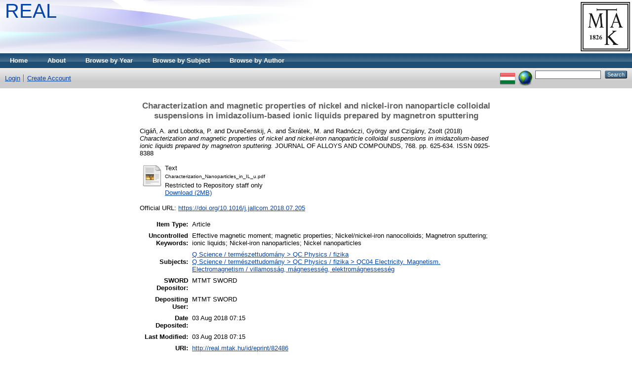

--- FILE ---
content_type: text/html; charset=utf-8
request_url: https://real.mtak.hu/82486/
body_size: 4284
content:
<!DOCTYPE html PUBLIC "-//W3C//DTD XHTML 1.0 Transitional//EN" "http://www.w3.org/TR/xhtml1/DTD/xhtml1-transitional.dtd">
<html xmlns="http://www.w3.org/1999/xhtml">
  <head>
    <title> Characterization and magnetic properties of nickel and nickel-iron nanoparticle colloidal suspensions in imidazolium-based ionic liquids prepared by magnetron sputtering  - Repository of the Academy's Library</title>
	
    <script type="text/javascript" src="/javascript/auto.js"><!-- padder --></script>
    <style type="text/css" media="screen">@import url(/style/auto.css);</style>
    <style type="text/css" media="print">@import url(/style/auto/print.css);</style>
    <link rel="icon" href="/favicon.ico" type="image/x-icon" />
    <link rel="shortcut icon" href="/favicon.ico" type="image/x-icon" />
    <link rel="Top" href="https://real.mtak.hu/" />
    <link rel="Search" href="https://real.mtak.hu/cgi/search" />
    <meta name="eprints.eprintid" content="82486" />
<meta name="eprints.rev_number" content="6" />
<meta name="eprints.eprint_status" content="archive" />
<meta name="eprints.userid" content="958" />
<meta name="eprints.dir" content="disk0/00/08/24/86" />
<meta name="eprints.datestamp" content="2018-08-03 07:15:38" />
<meta name="eprints.lastmod" content="2018-08-03 07:15:38" />
<meta name="eprints.status_changed" content="2018-08-03 07:15:38" />
<meta name="eprints.type" content="article" />
<meta name="eprints.metadata_visibility" content="show" />
<meta name="eprints.sword_depositor" content="958" />
<meta name="eprints.creators_name" content="Cigáň, A." />
<meta name="eprints.creators_name" content="Lobotka, P." />
<meta name="eprints.creators_name" content="Dvurečenskij, A." />
<meta name="eprints.creators_name" content="Škrátek, M." />
<meta name="eprints.creators_name" content="Radnóczi, György" />
<meta name="eprints.creators_name" content="Czigány, Zsolt" />
<meta name="eprints.corp_creators" content="MTA EK/Műszaki Fizikai és Anyagtudományi Intézet" />
<meta name="eprints.title" content="Characterization and magnetic properties of nickel and nickel-iron nanoparticle colloidal suspensions in imidazolium-based ionic liquids prepared by magnetron sputtering" />
<meta name="eprints.ispublished" content="pub" />
<meta name="eprints.subjects" content="QC" />
<meta name="eprints.subjects" content="QC04" />
<meta name="eprints.full_text_status" content="restricted" />
<meta name="eprints.keywords" content="Effective magnetic moment; magnetic properties; Nickel/nickel-iron nanocolloids; Magnetron sputtering; ionic liquids; Nickel-iron nanoparticles; Nickel nanoparticles" />
<meta name="eprints.date" content="2018" />
<meta name="eprints.date_type" content="published" />
<meta name="eprints.publication" content="JOURNAL OF ALLOYS AND COMPOUNDS" />
<meta name="eprints.volume" content="768" />
<meta name="eprints.publisher" content="Elsevier" />
<meta name="eprints.pagerange" content="625-634" />
<meta name="eprints.id_number" content="MTMT:3400845; doi:10.1016/j.jallcom.2018.07.205" />
<meta name="eprints.refereed" content="TRUE" />
<meta name="eprints.issn" content="0925-8388" />
<meta name="eprints.official_url" content="https://doi.org/10.1016/j.jallcom.2018.07.205" />
<meta name="eprints.related_url_url" content="http://www.sciencedirect.com/science/article/pii/S0925838818327063" />
<meta name="eprints.related_url_type" content="pub" />
<meta name="eprints.fp7_project" content="no" />
<meta name="eprints.fp7_type" content="info:eu-repo/semantics/article" />
<meta name="eprints.citation" content="  Cigáň, A. and Lobotka, P. and Dvurečenskij, A. and Škrátek, M. and Radnóczi, György and Czigány, Zsolt  (2018) Characterization and magnetic properties of nickel and nickel-iron nanoparticle colloidal suspensions in imidazolium-based ionic liquids prepared by magnetron sputtering.  JOURNAL OF ALLOYS AND COMPOUNDS, 768.  pp. 625-634.  ISSN 0925-8388     " />
<meta name="eprints.document_url" content="http://real.mtak.hu/82486/1/Characterization_Nanoparticles_in_IL_u.pdf" />
<link rel="schema.DC" href="http://purl.org/DC/elements/1.0/" />
<meta name="DC.relation" content="http://real.mtak.hu/82486/" />
<meta name="DC.title" content="Characterization and magnetic properties of nickel and nickel-iron nanoparticle colloidal suspensions in imidazolium-based ionic liquids prepared by magnetron sputtering" />
<meta name="DC.creator" content="Cigáň, A." />
<meta name="DC.creator" content="Lobotka, P." />
<meta name="DC.creator" content="Dvurečenskij, A." />
<meta name="DC.creator" content="Škrátek, M." />
<meta name="DC.creator" content="Radnóczi, György" />
<meta name="DC.creator" content="Czigány, Zsolt" />
<meta name="DC.subject" content="QC Physics / fizika" />
<meta name="DC.subject" content="QC04 Electricity. Magnetism. Electromagnetism / villamosság, mágnesesség, elektromágnessesség" />
<meta name="DC.publisher" content="Elsevier" />
<meta name="DC.date" content="2018" />
<meta name="DC.type" content="Article" />
<meta name="DC.type" content="PeerReviewed" />
<meta name="DC.format" content="text" />
<meta name="DC.language" content="en" />
<meta name="DC.identifier" content="http://real.mtak.hu/82486/1/Characterization_Nanoparticles_in_IL_u.pdf" />
<meta name="DC.identifier" content="  Cigáň, A. and Lobotka, P. and Dvurečenskij, A. and Škrátek, M. and Radnóczi, György and Czigány, Zsolt  (2018) Characterization and magnetic properties of nickel and nickel-iron nanoparticle colloidal suspensions in imidazolium-based ionic liquids prepared by magnetron sputtering.  JOURNAL OF ALLOYS AND COMPOUNDS, 768.  pp. 625-634.  ISSN 0925-8388     " />
<meta name="DC.relation" content="https://doi.org/10.1016/j.jallcom.2018.07.205" />
<meta name="DC.relation" content="MTMT:3400845; doi:10.1016/j.jallcom.2018.07.205" />
<link rel="alternate" href="http://real.mtak.hu/cgi/export/eprint/82486/HTML/REAL-eprint-82486.html" type="text/html; charset=utf-8" title="HTML Citation" />
<link rel="alternate" href="http://real.mtak.hu/cgi/export/eprint/82486/Text/REAL-eprint-82486.txt" type="text/plain; charset=utf-8" title="ASCII Citation" />
<link rel="alternate" href="http://real.mtak.hu/cgi/export/eprint/82486/ContextObject/REAL-eprint-82486.xml" type="text/xml; charset=utf-8" title="OpenURL ContextObject" />
<link rel="alternate" href="http://real.mtak.hu/cgi/export/eprint/82486/RDFXML/REAL-eprint-82486.rdf" type="application/rdf+xml" title="RDF+XML" />
<link rel="alternate" href="http://real.mtak.hu/cgi/export/eprint/82486/EndNote/REAL-eprint-82486.enw" type="text/plain; charset=utf-8" title="EndNote" />
<link rel="alternate" href="http://real.mtak.hu/cgi/export/eprint/82486/BibTeX/REAL-eprint-82486.bib" type="text/plain" title="BibTeX" />
<link rel="alternate" href="http://real.mtak.hu/cgi/export/eprint/82486/COinS/REAL-eprint-82486.txt" type="text/plain; charset=utf-8" title="OpenURL ContextObject in Span" />
<link rel="alternate" href="http://real.mtak.hu/cgi/export/eprint/82486/MODS/REAL-eprint-82486.xml" type="text/xml; charset=utf-8" title="MODS" />
<link rel="alternate" href="http://real.mtak.hu/cgi/export/eprint/82486/RDFNT/REAL-eprint-82486.nt" type="text/plain" title="RDF+N-Triples" />
<link rel="alternate" href="http://real.mtak.hu/cgi/export/eprint/82486/DIDL/REAL-eprint-82486.xml" type="text/xml; charset=utf-8" title="MPEG-21 DIDL" />
<link rel="alternate" href="http://real.mtak.hu/cgi/export/eprint/82486/XML/REAL-eprint-82486.xml" type="application/vnd.eprints.data+xml; charset=utf-8" title="EP3 XML" />
<link rel="alternate" href="http://real.mtak.hu/cgi/export/eprint/82486/JSON/REAL-eprint-82486.js" type="application/json; charset=utf-8" title="JSON" />
<link rel="alternate" href="http://real.mtak.hu/cgi/export/eprint/82486/DC/REAL-eprint-82486.txt" type="text/plain; charset=utf-8" title="Dublin Core" />
<link rel="alternate" href="http://real.mtak.hu/cgi/export/eprint/82486/DC_Ext/REAL-eprint-82486.txt" type="text/plain; charset=utf-8" title="Dublin Core" />
<link rel="alternate" href="http://real.mtak.hu/cgi/export/eprint/82486/Atom/REAL-eprint-82486.xml" type="application/atom+xml;charset=utf-8" title="Atom" />
<link rel="alternate" href="http://real.mtak.hu/cgi/export/eprint/82486/RIS/REAL-eprint-82486.ris" type="text/plain" title="Reference Manager" />
<link rel="alternate" href="http://real.mtak.hu/cgi/export/eprint/82486/RDFN3/REAL-eprint-82486.n3" type="text/n3" title="RDF+N3" />
<link rel="alternate" href="http://real.mtak.hu/cgi/export/eprint/82486/Simple/REAL-eprint-82486.txt" type="text/plain; charset=utf-8" title="Simple Metadata" />
<link rel="alternate" href="http://real.mtak.hu/cgi/export/eprint/82486/Refer/REAL-eprint-82486.refer" type="text/plain" title="Refer" />
<link rel="alternate" href="http://real.mtak.hu/cgi/export/eprint/82486/METS/REAL-eprint-82486.xml" type="text/xml; charset=utf-8" title="METS" />
<link rel="Top" href="https://real.mtak.hu/" />
    <link rel="Sword" href="https://real.mtak.hu/sword-app/servicedocument" />
    <link rel="SwordDeposit" href="https://real.mtak.hu/id/contents" />
    <link rel="Search" type="text/html" href="http:///cgi/search" />
    <link rel="Search" type="application/opensearchdescription+xml" href="http:///cgi/opensearchdescription" />
    <script type="text/javascript" src="https://www.google.com/jsapi"><!--padder--></script><script type="text/javascript">
// <![CDATA[
google.load("visualization", "1", {packages:["corechart", "geochart"]});
// ]]></script><script type="text/javascript">
// <![CDATA[
var eprints_http_root = "https:\/\/real.mtak.hu";
var eprints_http_cgiroot = "https:\/\/real.mtak.hu\/cgi";
var eprints_oai_archive_id = "real.mtak.hu";
var eprints_logged_in = false;
// ]]></script>
    <style type="text/css">.ep_logged_in { display: none }</style>
    <link rel="stylesheet" type="text/css" href="/style/auto-3.3.15.css" />
    <script type="text/javascript" src="/javascript/auto-3.3.15.js"><!--padder--></script>
    <!--[if lte IE 6]>
        <link rel="stylesheet" type="text/css" href="/style/ie6.css" />
   <![endif]-->
    <meta name="Generator" content="EPrints 3.3.15" />
    <meta http-equiv="Content-Type" content="text/html; charset=UTF-8" />
    <meta http-equiv="Content-Language" content="en" />
    
    <style type="text/css" media="screen">@import url(/style/auto/nojs.css);</style>
    <script type="text/javascript" src="/javascript/auto/jscss.js"><!-- padder --></script>
  </head>
  <body bgcolor="#ffffff" text="#000000">
    
    <div class="ep_tm_header ep_noprint">
      <div class="ep_tm_logo"><a href="http://konyvtar.mta.hu" target="blank"><img alt="MTA KIK" src="/images/sitelogo.jpg" /></a></div>
<!--      <div><a class="ep_tm_archivetitle" href="{$config{frontpage}}"><epc:phrase ref="archive_name"/></a></div> -->
      <div><a class="ep_tm_archivetitle" href="https://real.mtak.hu/"> REAL </a></div>

  <ul class="ep_tm_menu"><li><a href="https://real.mtak.hu">Home</a></li><li><a href="https://real.mtak.hu/information.html">About</a></li><li><a href="https://real.mtak.hu/view/year/">Browse by Year</a></li><li><a href="https://real.mtak.hu/view/subjects/">Browse by Subject</a></li>
<!--<li><a href="{$config{http_url}}/view/divisions/"><epc:phrase ref="bin/generate_views:indextitleprefix" /><epc:phrase ref="viewname_eprint_divisions" /></a></li>--><li><a href="https://real.mtak.hu/view/creators/">Browse by Author</a></li></ul>

  <table class="ep_tm_searchbar" border="0" cellpadding="0" cellspacing="0" width="100%">
    <tr>
<!-- Letilt      <td align="left"><epc:pin ref="login_status"/></td> -->
      <td align="left"><ul class="ep_tm_key_tools" id="ep_tm_menu_tools"><li><a href="https://real.mtak.hu/cgi/users/home">Login</a></li><li><a href="/cgi/register">Create Account</a></li></ul></td> 
      <td align="right" style="white-space: nowrap">
	  	<div id="ep_tm_languages"><a href="/cgi/set_lang?lang=hu&amp;referrer=https%3A%2F%2Freal.mtak.hu%2F82486%2F" title="Magyar"><img src="/images/flags/hu.png" align="top" border="0" alt="Magyar" /></a><a href="/cgi/set_lang?referrer=https%3A%2F%2Freal.mtak.hu%2F82486%2F" title="Clear Cookie - decide language by browser settings"><img src="/images/flags/aero.png" align="top" border="0" alt="Clear Cookie - decide language by browser settings" /></a></div>
        <form method="get" accept-charset="utf-8" action="https://real.mtak.hu/cgi/search" style="display:inline">
          <input class="ep_tm_searchbarbox" size="20" type="text" name="q" />
          <input class="ep_tm_searchbarbutton" value="Search" type="submit" name="_action_search" />
          <input type="hidden" name="_action_search" value="Search" />
          <input type="hidden" name="_order" value="bytitle" />
          <input type="hidden" name="basic_srchtype" value="ALL" />
          <input type="hidden" name="_satisfyall" value="ALL" />
        </form>
      </td>
    </tr>
  </table>
</div>


<div align="center">
  
  <table width="720" class="ep_tm_main"><tr><td align="left">
    <h1 class="ep_tm_pagetitle">

Characterization and magnetic properties of nickel and nickel-iron nanoparticle colloidal suspensions in imidazolium-based ionic liquids prepared by magnetron sputtering

</h1>
    <div class="ep_summary_content"><div class="ep_summary_content_left"></div><div class="ep_summary_content_right"></div><div class="ep_summary_content_top"></div><div class="ep_summary_content_main">

  <p style="margin-bottom: 1em">
    


    <span class="person_name">Cigáň, A.</span> and <span class="person_name">Lobotka, P.</span> and <span class="person_name">Dvurečenskij, A.</span> and <span class="person_name">Škrátek, M.</span> and <span class="person_name">Radnóczi, György</span> and <span class="person_name">Czigány, Zsolt</span>
  

(2018)

<em>Characterization and magnetic properties of nickel and nickel-iron nanoparticle colloidal suspensions in imidazolium-based ionic liquids prepared by magnetron sputtering.</em>


    JOURNAL OF ALLOYS AND COMPOUNDS, 768.
     pp. 625-634.
     ISSN 0925-8388
  


  



  </p>

  

  

    
  
    
      
      <table>
        
          <tr>
            <td valign="top" align="right"><a href="http://real.mtak.hu/82486/1/Characterization_Nanoparticles_in_IL_u.pdf" class="ep_document_link"><img class="ep_doc_icon" alt="[img]" src="http://real.mtak.hu/style/images/fileicons/text.png" border="0" /></a></td>
            <td valign="top">
              

<!-- document citation -->


<span class="ep_document_citation">
<span class="document_format">Text</span>
<br /><span class="document_filename">Characterization_Nanoparticles_in_IL_u.pdf</span>


  <br />Restricted to Repository staff only


</span>

<br />
              <a href="http://real.mtak.hu/82486/1/Characterization_Nanoparticles_in_IL_u.pdf">Download (2MB)</a>
              
              
  
              <ul>
              
              </ul>
            </td>
          </tr>
        
      </table>
    

  

  
    <div style="margin-bottom: 1em">
      Official URL: <a href="https://doi.org/10.1016/j.jallcom.2018.07.205">https://doi.org/10.1016/j.jallcom.2018.07.205</a>
    </div>
  

  

  <table style="margin-bottom: 1em; margin-top: 1em;" cellpadding="3">
    <tr>
      <th align="right">Item Type:</th>
      <td>
        Article
        
        
        
      </td>
    </tr>
    
    
      
    
      
    
      
        <tr>
          <th align="right">Uncontrolled Keywords:</th>
          <td valign="top">Effective magnetic moment; magnetic properties; Nickel/nickel-iron nanocolloids; Magnetron sputtering; ionic liquids; Nickel-iron nanoparticles; Nickel nanoparticles</td>
        </tr>
      
    
      
        <tr>
          <th align="right">Subjects:</th>
          <td valign="top"><a href="http://real.mtak.hu/view/subjects/QC.html">Q Science / természettudomány &gt; QC Physics / fizika</a><br /><a href="http://real.mtak.hu/view/subjects/QC04.html">Q Science / természettudomány &gt; QC Physics / fizika &gt; QC04 Electricity. Magnetism. Electromagnetism / villamosság, mágnesesség, elektromágnessesség</a></td>
        </tr>
      
    
      
        <tr>
          <th align="right">SWORD Depositor:</th>
          <td valign="top">

<span class="ep_name_citation"><span class="person_name">MTMT SWORD</span></span>

</td>
        </tr>
      
    
      
        <tr>
          <th align="right">Depositing User:</th>
          <td valign="top">

<span class="ep_name_citation"><span class="person_name">MTMT SWORD</span></span>

</td>
        </tr>
      
    
      
        <tr>
          <th align="right">Date Deposited:</th>
          <td valign="top">03 Aug 2018 07:15</td>
        </tr>
      
    
      
        <tr>
          <th align="right">Last Modified:</th>
          <td valign="top">03 Aug 2018 07:15</td>
        </tr>
      
    
    <tr>
      <th align="right">URI:</th>
      <td valign="top"><a href="http://real.mtak.hu/id/eprint/82486">http://real.mtak.hu/id/eprint/82486</a></td>
    </tr>
  </table>

  
  

  
    <h3>Actions (login required)</h3>
    <table class="ep_summary_page_actions">
    
      <tr>
        <td><a href="/cgi/users/home?screen=EPrint%3A%3AView&amp;eprintid=82486"><img src="/style/images/action_view.png" title="Edit Item" alt="Edit Item" class="ep_form_action_icon" /></a></td>
        <td>Edit Item</td>
      </tr>
    
    </table>
  

</div><div class="ep_summary_content_bottom"></div><div class="ep_summary_content_after"></div></div>
  </td>
</tr></table>
</div>


<div class="ep_tm_footer ep_noprint">
  <hr noshade="noshade" class="ep_ruler" />
  <hr class="ep_tm_last" />
  <div style="float: right; margin-left: 1em"><a href="http://eprints.org/software/"><img alt="EPrints Logo" src="/images/eprintslogo.gif" border="0" /></a></div>
  <div style="font-size: 80%;">
  <div>Repository of the Academy's Library is powered by <em><a href="http://eprints.org/software/">EPrints 3</a></em> which is developed by the <a href="http://www.ecs.soton.ac.uk/">School of Electronics and Computer Science</a> at the University of Southampton. <a href="https://real.mtak.hu/eprints/">More information and software credits</a>.</div>
  </div>
</div>


  </body>
</html>